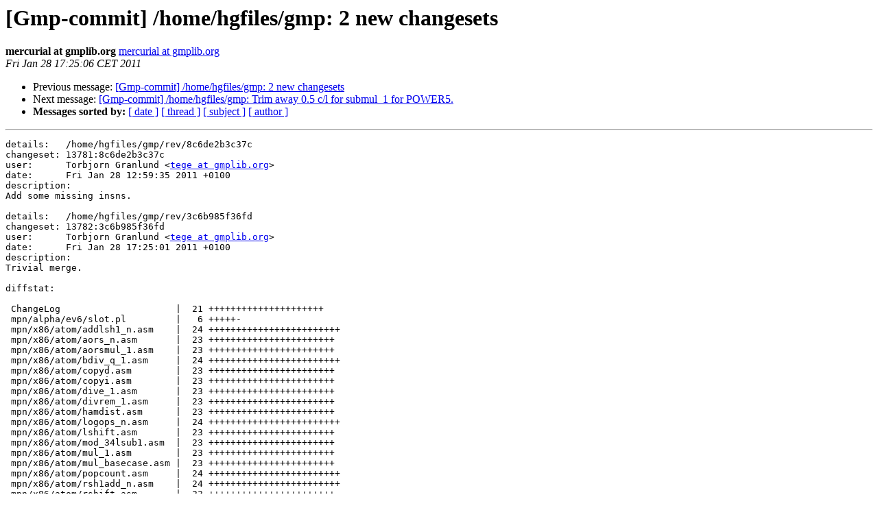

--- FILE ---
content_type: text/html
request_url: https://gmplib.org/list-archives/gmp-commit/2011-January/000467.html
body_size: 2674
content:
<!DOCTYPE HTML PUBLIC "-//W3C//DTD HTML 4.01 Transitional//EN">
<HTML>
 <HEAD>
   <TITLE> [Gmp-commit] /home/hgfiles/gmp: 2 new changesets
   </TITLE>
   <LINK REL="Index" HREF="index.html" >
   <LINK REL="made" HREF="mailto:gmp-commit%40gmplib.org?Subject=Re%3A%20%5BGmp-commit%5D%20/home/hgfiles/gmp%3A%202%20new%20changesets&In-Reply-To=%3Chg.8c6de2b3c37c.1296231906.5558103256559817387%40gmplib-02.nada.kth.se%3E">
   <META NAME="robots" CONTENT="index,nofollow">
   <style type="text/css">
       pre {
           white-space: pre-wrap;       /* css-2.1, curent FF, Opera, Safari */
           }
   </style>
   <META http-equiv="Content-Type" content="text/html; charset=us-ascii">
   <LINK REL="Previous"  HREF="000458.html">
   <LINK REL="Next"  HREF="000443.html">
 </HEAD>
 <BODY BGCOLOR="#ffffff">
   <H1>[Gmp-commit] /home/hgfiles/gmp: 2 new changesets</H1>
    <B>mercurial at gmplib.org</B> 
    <A HREF="mailto:gmp-commit%40gmplib.org?Subject=Re%3A%20%5BGmp-commit%5D%20/home/hgfiles/gmp%3A%202%20new%20changesets&In-Reply-To=%3Chg.8c6de2b3c37c.1296231906.5558103256559817387%40gmplib-02.nada.kth.se%3E"
       TITLE="[Gmp-commit] /home/hgfiles/gmp: 2 new changesets">mercurial at gmplib.org
       </A><BR>
    <I>Fri Jan 28 17:25:06 CET 2011</I>
    <P><UL>
        <LI>Previous message: <A HREF="000458.html">[Gmp-commit] /home/hgfiles/gmp: 2 new changesets
</A></li>
        <LI>Next message: <A HREF="000443.html">[Gmp-commit] /home/hgfiles/gmp: Trim away 0.5 c/l for submul_1 for	POWER5.
</A></li>
         <LI> <B>Messages sorted by:</B> 
              <a href="date.html#467">[ date ]</a>
              <a href="thread.html#467">[ thread ]</a>
              <a href="subject.html#467">[ subject ]</a>
              <a href="author.html#467">[ author ]</a>
         </LI>
       </UL>
    <HR>  
<!--beginarticle-->
<PRE>details:   /home/hgfiles/gmp/rev/8c6de2b3c37c
changeset: 13781:8c6de2b3c37c
user:      Torbjorn Granlund &lt;<A HREF="https://gmplib.org/mailman/listinfo/gmp-commit">tege at gmplib.org</A>&gt;
date:      Fri Jan 28 12:59:35 2011 +0100
description:
Add some missing insns.

details:   /home/hgfiles/gmp/rev/3c6b985f36fd
changeset: 13782:3c6b985f36fd
user:      Torbjorn Granlund &lt;<A HREF="https://gmplib.org/mailman/listinfo/gmp-commit">tege at gmplib.org</A>&gt;
date:      Fri Jan 28 17:25:01 2011 +0100
description:
Trivial merge.

diffstat:

 ChangeLog                     |  21 +++++++++++++++++++++
 mpn/alpha/ev6/slot.pl         |   6 +++++-
 mpn/x86/atom/addlsh1_n.asm    |  24 ++++++++++++++++++++++++
 mpn/x86/atom/aors_n.asm       |  23 +++++++++++++++++++++++
 mpn/x86/atom/aorsmul_1.asm    |  23 +++++++++++++++++++++++
 mpn/x86/atom/bdiv_q_1.asm     |  24 ++++++++++++++++++++++++
 mpn/x86/atom/copyd.asm        |  23 +++++++++++++++++++++++
 mpn/x86/atom/copyi.asm        |  23 +++++++++++++++++++++++
 mpn/x86/atom/dive_1.asm       |  23 +++++++++++++++++++++++
 mpn/x86/atom/divrem_1.asm     |  23 +++++++++++++++++++++++
 mpn/x86/atom/hamdist.asm      |  23 +++++++++++++++++++++++
 mpn/x86/atom/logops_n.asm     |  24 ++++++++++++++++++++++++
 mpn/x86/atom/lshift.asm       |  23 +++++++++++++++++++++++
 mpn/x86/atom/mod_34lsub1.asm  |  23 +++++++++++++++++++++++
 mpn/x86/atom/mul_1.asm        |  23 +++++++++++++++++++++++
 mpn/x86/atom/mul_basecase.asm |  23 +++++++++++++++++++++++
 mpn/x86/atom/popcount.asm     |  24 ++++++++++++++++++++++++
 mpn/x86/atom/rsh1add_n.asm    |  24 ++++++++++++++++++++++++
 mpn/x86/atom/rshift.asm       |  23 +++++++++++++++++++++++
 mpn/x86/atom/sqr_basecase.asm |  29 +++++++++++++++++++++++++++++
 20 files changed, 451 insertions(+), 1 deletions(-)

diffs (truncated from 557 to 300 lines):

diff -r a287ca5262b8 -r 3c6b985f36fd ChangeLog
--- a/ChangeLog	Thu Jan 27 22:59:36 2011 +0100
+++ b/ChangeLog	Fri Jan 28 17:25:01 2011 +0100
@@ -1,3 +1,24 @@
+2011-01-28 Marco Bodrato &lt;<A HREF="https://gmplib.org/mailman/listinfo/gmp-commit">bodrato at mail.dm.unipi.it</A>&gt;
+
+	* mpn/x86/atom/copyd.asm: New file, grabbing another asm file.
+	* mpn/x86/atom/copyi.asm: Likewise.
+	* mpn/x86/atom/aors_n.asm: Likewise.
+	* mpn/x86/atom/addlsh1_n.asm: Likewise.
+	* mpn/x86/atom/aorsmul_1.asm: Likewise.
+	* mpn/x86/atom/bdiv_q_1.asm: Likewise.
+	* mpn/x86/atom/dive_1.asm: Likewise.
+	* mpn/x86/atom/divrem_1.asm: Likewise.
+	* mpn/x86/atom/hamdist.asm: Likewise.
+	* mpn/x86/atom/logops_n.asm: Likewise.
+	* mpn/x86/atom/lshift.asm: Likewise.
+	* mpn/x86/atom/mod_34lsub1.asm: Likewise.
+	* mpn/x86/atom/mul_1.asm: Likewise.
+	* mpn/x86/atom/mul_basecase.asm: Likewise.
+	* mpn/x86/atom/popcount.asm: Likewise.
+	* mpn/x86/atom/rsh1add_n.asm: Likewise.
+	* mpn/x86/atom/rshift.asm: Likewise.
+	* mpn/x86/atom/sqr_basecase.asm: Likewise.
+	
 2011-01-27  Torbjorn Granlund  &lt;<A HREF="https://gmplib.org/mailman/listinfo/gmp-commit">tege at gmplib.org</A>&gt;
 
 	* mpn/x86_64/atom/rsh1aors_n.asm: New file, grabbing another asm file.
diff -r a287ca5262b8 -r 3c6b985f36fd mpn/alpha/ev6/slot.pl
--- a/mpn/alpha/ev6/slot.pl	Thu Jan 27 22:59:36 2011 +0100
+++ b/mpn/alpha/ev6/slot.pl	Fri Jan 28 17:25:01 2011 +0100
@@ -1,6 +1,6 @@
 #!/usr/bin/perl -w
 
-# Copyright 2000, 2001, 2003, 2004, 2005 Free Software Foundation, Inc.
+# Copyright 2000, 2001, 2003, 2004, 2005, 2011 Free Software Foundation, Inc.
 #
 # This file is part of the GNU MP Library.
 #
@@ -40,9 +40,12 @@
   (
    'addq'   =&gt; 'E',
    'and'    =&gt; 'E',
+   'andnot' =&gt; 'E',
    'beq'    =&gt; 'U',
    'bge'    =&gt; 'U',
    'bgt'    =&gt; 'U',
+   'bic'    =&gt; 'E',
+   'bis'    =&gt; 'E',
    'blt'    =&gt; 'U',
    'bne'    =&gt; 'U',
    'br'     =&gt; 'L',
@@ -71,6 +74,7 @@
    'ldt'    =&gt; 'L',
    'ret'    =&gt; 'L',
    'mov'    =&gt; 'E',
+   'mull'   =&gt; 'U',
    'mulq'   =&gt; 'U',
    'negq'   =&gt; 'E',
    'nop'    =&gt; 'E',
diff -r a287ca5262b8 -r 3c6b985f36fd mpn/x86/atom/addlsh1_n.asm
--- /dev/null	Thu Jan 01 00:00:00 1970 +0000
+++ b/mpn/x86/atom/addlsh1_n.asm	Fri Jan 28 17:25:01 2011 +0100
@@ -0,0 +1,24 @@
+dnl  Intel Atom mpn_addlsh1_n -- mpn x+2*y.
+
+dnl  Copyright 2011 Free Software Foundation, Inc.
+dnl
+dnl  This file is part of the GNU MP Library.
+dnl
+dnl  The GNU MP Library is free software; you can redistribute it and/or
+dnl  modify it under the terms of the GNU Lesser General Public License as
+dnl  published by the Free Software Foundation; either version 3 of the
+dnl  License, or (at your option) any later version.
+dnl
+dnl  The GNU MP Library is distributed in the hope that it will be useful,
+dnl  but WITHOUT ANY WARRANTY; without even the implied warranty of
+dnl  MERCHANTABILITY or FITNESS FOR A PARTICULAR PURPOSE.  See the GNU
+dnl  Lesser General Public License for more details.
+dnl
+dnl  You should have received a copy of the GNU Lesser General Public License
+dnl  along with the GNU MP Library.  If not, see <A HREF="http://www.gnu.org/licenses/.">http://www.gnu.org/licenses/.</A>
+
+include(`../config.m4')
+
+
+MULFUNC_PROLOGUE(mpn_addlsh1_n)
+include_mpn(`x86/pentium4/sse2/addlsh1_n.asm')
diff -r a287ca5262b8 -r 3c6b985f36fd mpn/x86/atom/aors_n.asm
--- /dev/null	Thu Jan 01 00:00:00 1970 +0000
+++ b/mpn/x86/atom/aors_n.asm	Fri Jan 28 17:25:01 2011 +0100
@@ -0,0 +1,23 @@
+dnl  Intel Atom mpn_add_n/mpn_sub_n -- mpn add or subtract.
+
+dnl  Copyright 2011 Free Software Foundation, Inc.
+dnl
+dnl  This file is part of the GNU MP Library.
+dnl
+dnl  The GNU MP Library is free software; you can redistribute it and/or
+dnl  modify it under the terms of the GNU Lesser General Public License as
+dnl  published by the Free Software Foundation; either version 3 of the
+dnl  License, or (at your option) any later version.
+dnl
+dnl  The GNU MP Library is distributed in the hope that it will be useful,
+dnl  but WITHOUT ANY WARRANTY; without even the implied warranty of
+dnl  MERCHANTABILITY or FITNESS FOR A PARTICULAR PURPOSE.  See the GNU
+dnl  Lesser General Public License for more details.
+dnl
+dnl  You should have received a copy of the GNU Lesser General Public License
+dnl  along with the GNU MP Library.  If not, see <A HREF="http://www.gnu.org/licenses/.">http://www.gnu.org/licenses/.</A>
+
+include(`../config.m4')
+
+MULFUNC_PROLOGUE(mpn_add_n mpn_add_nc mpn_sub_n mpn_sub_nc)
+include_mpn(`x86/k7/aors_n.asm')
diff -r a287ca5262b8 -r 3c6b985f36fd mpn/x86/atom/aorsmul_1.asm
--- /dev/null	Thu Jan 01 00:00:00 1970 +0000
+++ b/mpn/x86/atom/aorsmul_1.asm	Fri Jan 28 17:25:01 2011 +0100
@@ -0,0 +1,23 @@
+dnl  Intel Atom mpn_addmul_1/mpn_submul_1 -- add or subtract mpn multiple.
+
+dnl  Copyright 2011 Free Software Foundation, Inc.
+dnl
+dnl  This file is part of the GNU MP Library.
+dnl
+dnl  The GNU MP Library is free software; you can redistribute it and/or
+dnl  modify it under the terms of the GNU Lesser General Public License as
+dnl  published by the Free Software Foundation; either version 3 of the
+dnl  License, or (at your option) any later version.
+dnl
+dnl  The GNU MP Library is distributed in the hope that it will be useful,
+dnl  but WITHOUT ANY WARRANTY; without even the implied warranty of
+dnl  MERCHANTABILITY or FITNESS FOR A PARTICULAR PURPOSE.  See the GNU
+dnl  Lesser General Public License for more details.
+dnl
+dnl  You should have received a copy of the GNU Lesser General Public License
+dnl  along with the GNU MP Library.  If not, see <A HREF="http://www.gnu.org/licenses/.">http://www.gnu.org/licenses/.</A>
+
+include(`../config.m4')
+
+MULFUNC_PROLOGUE(mpn_addmul_1 mpn_addmul_1c mpn_submul_1 mpn_submul_1c)
+include_mpn(`x86/k6/aorsmul_1.asm')
diff -r a287ca5262b8 -r 3c6b985f36fd mpn/x86/atom/bdiv_q_1.asm
--- /dev/null	Thu Jan 01 00:00:00 1970 +0000
+++ b/mpn/x86/atom/bdiv_q_1.asm	Fri Jan 28 17:25:01 2011 +0100
@@ -0,0 +1,24 @@
+dnl  Intel Atom mpn_bdiv_q_1, mpn_pi1_bdiv_q_1 -- schoolbook Hensel
+dnl  division by 1-limb divisor, returning quotient only.
+
+dnl  Copyright 2011 Free Software Foundation, Inc.
+dnl
+dnl  This file is part of the GNU MP Library.
+dnl
+dnl  The GNU MP Library is free software; you can redistribute it and/or
+dnl  modify it under the terms of the GNU Lesser General Public License as
+dnl  published by the Free Software Foundation; either version 3 of the
+dnl  License, or (at your option) any later version.
+dnl
+dnl  The GNU MP Library is distributed in the hope that it will be useful,
+dnl  but WITHOUT ANY WARRANTY; without even the implied warranty of
+dnl  MERCHANTABILITY or FITNESS FOR A PARTICULAR PURPOSE.  See the GNU
+dnl  Lesser General Public License for more details.
+dnl
+dnl  You should have received a copy of the GNU Lesser General Public License
+dnl  along with the GNU MP Library.  If not, see <A HREF="http://www.gnu.org/licenses/.">http://www.gnu.org/licenses/.</A>
+
+include(`../config.m4')
+
+MULFUNC_PROLOGUE(mpn_bdiv_q_1 mpn_pi1_bdiv_q_1)
+include_mpn(`x86/pentium/bdiv_q_1.asm')
diff -r a287ca5262b8 -r 3c6b985f36fd mpn/x86/atom/copyd.asm
--- /dev/null	Thu Jan 01 00:00:00 1970 +0000
+++ b/mpn/x86/atom/copyd.asm	Fri Jan 28 17:25:01 2011 +0100
@@ -0,0 +1,23 @@
+dnl  Intel Atom mpn_copyd -- copy limb vector, decrementing.
+
+dnl  Copyright 2011 Free Software Foundation, Inc.
+dnl
+dnl  This file is part of the GNU MP Library.
+dnl
+dnl  The GNU MP Library is free software; you can redistribute it and/or
+dnl  modify it under the terms of the GNU Lesser General Public License as
+dnl  published by the Free Software Foundation; either version 3 of the
+dnl  License, or (at your option) any later version.
+dnl
+dnl  The GNU MP Library is distributed in the hope that it will be useful,
+dnl  but WITHOUT ANY WARRANTY; without even the implied warranty of
+dnl  MERCHANTABILITY or FITNESS FOR A PARTICULAR PURPOSE.  See the GNU
+dnl  Lesser General Public License for more details.
+dnl
+dnl  You should have received a copy of the GNU Lesser General Public License
+dnl  along with the GNU MP Library.  If not, see <A HREF="http://www.gnu.org/licenses/.">http://www.gnu.org/licenses/.</A>
+
+include(`../config.m4')
+
+MULFUNC_PROLOGUE(mpn_copyd)
+include_mpn(`x86/k7/mmx/copyd.asm')
diff -r a287ca5262b8 -r 3c6b985f36fd mpn/x86/atom/copyi.asm
--- /dev/null	Thu Jan 01 00:00:00 1970 +0000
+++ b/mpn/x86/atom/copyi.asm	Fri Jan 28 17:25:01 2011 +0100
@@ -0,0 +1,23 @@
+dnl  Intel Atom mpn_copyi -- copy limb vector, incrementing.
+
+dnl  Copyright 2011 Free Software Foundation, Inc.
+dnl
+dnl  This file is part of the GNU MP Library.
+dnl
+dnl  The GNU MP Library is free software; you can redistribute it and/or
+dnl  modify it under the terms of the GNU Lesser General Public License as
+dnl  published by the Free Software Foundation; either version 3 of the
+dnl  License, or (at your option) any later version.
+dnl
+dnl  The GNU MP Library is distributed in the hope that it will be useful,
+dnl  but WITHOUT ANY WARRANTY; without even the implied warranty of
+dnl  MERCHANTABILITY or FITNESS FOR A PARTICULAR PURPOSE.  See the GNU
+dnl  Lesser General Public License for more details.
+dnl
+dnl  You should have received a copy of the GNU Lesser General Public License
+dnl  along with the GNU MP Library.  If not, see <A HREF="http://www.gnu.org/licenses/.">http://www.gnu.org/licenses/.</A>
+
+include(`../config.m4')
+
+MULFUNC_PROLOGUE(mpn_copyi)
+include_mpn(`x86/k7/mmx/copyi.asm')
diff -r a287ca5262b8 -r 3c6b985f36fd mpn/x86/atom/dive_1.asm
--- /dev/null	Thu Jan 01 00:00:00 1970 +0000
+++ b/mpn/x86/atom/dive_1.asm	Fri Jan 28 17:25:01 2011 +0100
@@ -0,0 +1,23 @@
+dnl  Intel Atom mpn_divexact_1 -- mpn by limb exact division.
+
+dnl  Copyright 2011 Free Software Foundation, Inc.
+dnl
+dnl  This file is part of the GNU MP Library.
+dnl
+dnl  The GNU MP Library is free software; you can redistribute it and/or
+dnl  modify it under the terms of the GNU Lesser General Public License as
+dnl  published by the Free Software Foundation; either version 3 of the
+dnl  License, or (at your option) any later version.
+dnl
+dnl  The GNU MP Library is distributed in the hope that it will be useful,
+dnl  but WITHOUT ANY WARRANTY; without even the implied warranty of
+dnl  MERCHANTABILITY or FITNESS FOR A PARTICULAR PURPOSE.  See the GNU
+dnl  Lesser General Public License for more details.
+dnl
+dnl  You should have received a copy of the GNU Lesser General Public License
+dnl  along with the GNU MP Library.  If not, see <A HREF="http://www.gnu.org/licenses/.">http://www.gnu.org/licenses/.</A>
+
+include(`../config.m4')
+
+MULFUNC_PROLOGUE(mpn_divexact_1)
+include_mpn(`x86/pentium/dive_1.asm')
diff -r a287ca5262b8 -r 3c6b985f36fd mpn/x86/atom/divrem_1.asm
--- /dev/null	Thu Jan 01 00:00:00 1970 +0000
+++ b/mpn/x86/atom/divrem_1.asm	Fri Jan 28 17:25:01 2011 +0100
@@ -0,0 +1,23 @@
+dnl  Intel Atom mpn_divrem_1 -- mpn by limb division.
+
+dnl  Copyright 2011 Free Software Foundation, Inc.
+dnl
+dnl  This file is part of the GNU MP Library.
+dnl
+dnl  The GNU MP Library is free software; you can redistribute it and/or
+dnl  modify it under the terms of the GNU Lesser General Public License as
+dnl  published by the Free Software Foundation; either version 3 of the
+dnl  License, or (at your option) any later version.
+dnl
+dnl  The GNU MP Library is distributed in the hope that it will be useful,
+dnl  but WITHOUT ANY WARRANTY; without even the implied warranty of
+dnl  MERCHANTABILITY or FITNESS FOR A PARTICULAR PURPOSE.  See the GNU
+dnl  Lesser General Public License for more details.
+dnl
+dnl  You should have received a copy of the GNU Lesser General Public License
+dnl  along with the GNU MP Library.  If not, see <A HREF="http://www.gnu.org/licenses/.">http://www.gnu.org/licenses/.</A>
+
+include(`../config.m4')
+
+MULFUNC_PROLOGUE(mpn_preinv_divrem_1 mpn_divrem_1c mpn_divrem_1)
+include_mpn(`x86/pentium4/sse2/divrem_1.asm')
diff -r a287ca5262b8 -r 3c6b985f36fd mpn/x86/atom/hamdist.asm
--- /dev/null	Thu Jan 01 00:00:00 1970 +0000
+++ b/mpn/x86/atom/hamdist.asm	Fri Jan 28 17:25:01 2011 +0100
@@ -0,0 +1,23 @@
+dnl  Intel Atom mpn_hamdist -- hamming distance.
+
+dnl  Copyright 2011 Free Software Foundation, Inc.
+dnl
+dnl  This file is part of the GNU MP Library.
+dnl
+dnl  The GNU MP Library is free software; you can redistribute it and/or
+dnl  modify it under the terms of the GNU Lesser General Public License as
+dnl  published by the Free Software Foundation; either version 3 of the
+dnl  License, or (at your option) any later version.
+dnl
+dnl  The GNU MP Library is distributed in the hope that it will be useful,
+dnl  but WITHOUT ANY WARRANTY; without even the implied warranty of
+dnl  MERCHANTABILITY or FITNESS FOR A PARTICULAR PURPOSE.  See the GNU
+dnl  Lesser General Public License for more details.
+dnl
+dnl  You should have received a copy of the GNU Lesser General Public License
+dnl  along with the GNU MP Library.  If not, see <A HREF="http://www.gnu.org/licenses/.">http://www.gnu.org/licenses/.</A>
</PRE>






<!--endarticle-->
    <HR>
    <P><UL>
        <!--threads-->
	<LI>Previous message: <A HREF="000458.html">[Gmp-commit] /home/hgfiles/gmp: 2 new changesets
</A></li>
	<LI>Next message: <A HREF="000443.html">[Gmp-commit] /home/hgfiles/gmp: Trim away 0.5 c/l for submul_1 for	POWER5.
</A></li>
         <LI> <B>Messages sorted by:</B> 
              <a href="date.html#467">[ date ]</a>
              <a href="thread.html#467">[ thread ]</a>
              <a href="subject.html#467">[ subject ]</a>
              <a href="author.html#467">[ author ]</a>
         </LI>
       </UL>

<hr>
<a href="https://gmplib.org/mailman/listinfo/gmp-commit">More information about the gmp-commit
mailing list</a><br>
</body></html>
